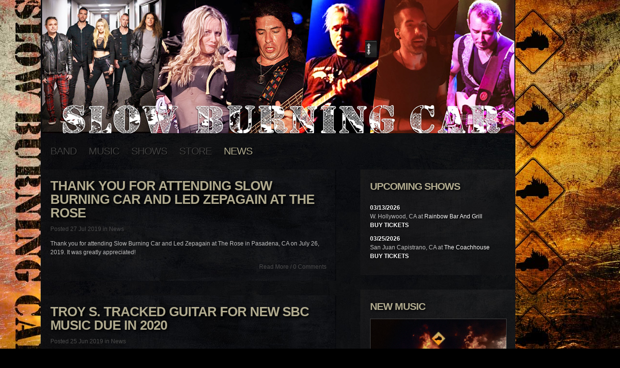

--- FILE ---
content_type: text/html; charset=UTF-8
request_url: http://www.slowburningcar.com/?page_id=31&paged=30
body_size: 6478
content:
<!DOCTYPE html PUBLIC "-//W3C//DTD XHTML 1.0 Transitional//EN" "http://www.w3.org/TR/xhtml1/DTD/xhtml1-transitional.dtd">
<html xmlns="http://www.w3.org/1999/xhtml" lang="en-US">

<head profile="http://gmpg.org/xfn/11">
<meta http-equiv="Content-Type" content="text/html; charset=UTF-8" />

<title>News &laquo;  Slow Burning Car</title>

<meta name="description" content="Slow Burning Car - " /> 

<link rel="stylesheet" href="http://slowburningcar.com/wp-content/themes/slow-burning-car/style.css" type="text/css" media="screen" />

<meta name='robots' content='max-image-preview:large' />
<link rel='dns-prefetch' href='//slowburningcar.com' />
<link rel="alternate" type="application/rss+xml" title="Slow Burning Car &raquo; News Comments Feed" href="http://www.slowburningcar.com/?feed=rss2&#038;page_id=31" />
<script type="text/javascript">
window._wpemojiSettings = {"baseUrl":"https:\/\/s.w.org\/images\/core\/emoji\/14.0.0\/72x72\/","ext":".png","svgUrl":"https:\/\/s.w.org\/images\/core\/emoji\/14.0.0\/svg\/","svgExt":".svg","source":{"concatemoji":"http:\/\/slowburningcar.com\/wp-includes\/js\/wp-emoji-release.min.js?ver=6.1.1"}};
/*! This file is auto-generated */
!function(e,a,t){var n,r,o,i=a.createElement("canvas"),p=i.getContext&&i.getContext("2d");function s(e,t){var a=String.fromCharCode,e=(p.clearRect(0,0,i.width,i.height),p.fillText(a.apply(this,e),0,0),i.toDataURL());return p.clearRect(0,0,i.width,i.height),p.fillText(a.apply(this,t),0,0),e===i.toDataURL()}function c(e){var t=a.createElement("script");t.src=e,t.defer=t.type="text/javascript",a.getElementsByTagName("head")[0].appendChild(t)}for(o=Array("flag","emoji"),t.supports={everything:!0,everythingExceptFlag:!0},r=0;r<o.length;r++)t.supports[o[r]]=function(e){if(p&&p.fillText)switch(p.textBaseline="top",p.font="600 32px Arial",e){case"flag":return s([127987,65039,8205,9895,65039],[127987,65039,8203,9895,65039])?!1:!s([55356,56826,55356,56819],[55356,56826,8203,55356,56819])&&!s([55356,57332,56128,56423,56128,56418,56128,56421,56128,56430,56128,56423,56128,56447],[55356,57332,8203,56128,56423,8203,56128,56418,8203,56128,56421,8203,56128,56430,8203,56128,56423,8203,56128,56447]);case"emoji":return!s([129777,127995,8205,129778,127999],[129777,127995,8203,129778,127999])}return!1}(o[r]),t.supports.everything=t.supports.everything&&t.supports[o[r]],"flag"!==o[r]&&(t.supports.everythingExceptFlag=t.supports.everythingExceptFlag&&t.supports[o[r]]);t.supports.everythingExceptFlag=t.supports.everythingExceptFlag&&!t.supports.flag,t.DOMReady=!1,t.readyCallback=function(){t.DOMReady=!0},t.supports.everything||(n=function(){t.readyCallback()},a.addEventListener?(a.addEventListener("DOMContentLoaded",n,!1),e.addEventListener("load",n,!1)):(e.attachEvent("onload",n),a.attachEvent("onreadystatechange",function(){"complete"===a.readyState&&t.readyCallback()})),(e=t.source||{}).concatemoji?c(e.concatemoji):e.wpemoji&&e.twemoji&&(c(e.twemoji),c(e.wpemoji)))}(window,document,window._wpemojiSettings);
</script>
<style type="text/css">
img.wp-smiley,
img.emoji {
	display: inline !important;
	border: none !important;
	box-shadow: none !important;
	height: 1em !important;
	width: 1em !important;
	margin: 0 0.07em !important;
	vertical-align: -0.1em !important;
	background: none !important;
	padding: 0 !important;
}
</style>
	<link rel='stylesheet' id='dashicons-css' href='http://slowburningcar.com/wp-includes/css/dashicons.min.css?ver=6.1.1' type='text/css' media='all' />
<link rel='stylesheet' id='thickbox-css' href='http://slowburningcar.com/wp-includes/js/thickbox/thickbox.css?ver=6.1.1' type='text/css' media='all' />
<link rel='stylesheet' id='wp-block-library-css' href='http://slowburningcar.com/wp-includes/css/dist/block-library/style.min.css?ver=6.1.1' type='text/css' media='all' />
<link rel='stylesheet' id='classic-theme-styles-css' href='http://slowburningcar.com/wp-includes/css/classic-themes.min.css?ver=1' type='text/css' media='all' />
<style id='global-styles-inline-css' type='text/css'>
body{--wp--preset--color--black: #000000;--wp--preset--color--cyan-bluish-gray: #abb8c3;--wp--preset--color--white: #ffffff;--wp--preset--color--pale-pink: #f78da7;--wp--preset--color--vivid-red: #cf2e2e;--wp--preset--color--luminous-vivid-orange: #ff6900;--wp--preset--color--luminous-vivid-amber: #fcb900;--wp--preset--color--light-green-cyan: #7bdcb5;--wp--preset--color--vivid-green-cyan: #00d084;--wp--preset--color--pale-cyan-blue: #8ed1fc;--wp--preset--color--vivid-cyan-blue: #0693e3;--wp--preset--color--vivid-purple: #9b51e0;--wp--preset--gradient--vivid-cyan-blue-to-vivid-purple: linear-gradient(135deg,rgba(6,147,227,1) 0%,rgb(155,81,224) 100%);--wp--preset--gradient--light-green-cyan-to-vivid-green-cyan: linear-gradient(135deg,rgb(122,220,180) 0%,rgb(0,208,130) 100%);--wp--preset--gradient--luminous-vivid-amber-to-luminous-vivid-orange: linear-gradient(135deg,rgba(252,185,0,1) 0%,rgba(255,105,0,1) 100%);--wp--preset--gradient--luminous-vivid-orange-to-vivid-red: linear-gradient(135deg,rgba(255,105,0,1) 0%,rgb(207,46,46) 100%);--wp--preset--gradient--very-light-gray-to-cyan-bluish-gray: linear-gradient(135deg,rgb(238,238,238) 0%,rgb(169,184,195) 100%);--wp--preset--gradient--cool-to-warm-spectrum: linear-gradient(135deg,rgb(74,234,220) 0%,rgb(151,120,209) 20%,rgb(207,42,186) 40%,rgb(238,44,130) 60%,rgb(251,105,98) 80%,rgb(254,248,76) 100%);--wp--preset--gradient--blush-light-purple: linear-gradient(135deg,rgb(255,206,236) 0%,rgb(152,150,240) 100%);--wp--preset--gradient--blush-bordeaux: linear-gradient(135deg,rgb(254,205,165) 0%,rgb(254,45,45) 50%,rgb(107,0,62) 100%);--wp--preset--gradient--luminous-dusk: linear-gradient(135deg,rgb(255,203,112) 0%,rgb(199,81,192) 50%,rgb(65,88,208) 100%);--wp--preset--gradient--pale-ocean: linear-gradient(135deg,rgb(255,245,203) 0%,rgb(182,227,212) 50%,rgb(51,167,181) 100%);--wp--preset--gradient--electric-grass: linear-gradient(135deg,rgb(202,248,128) 0%,rgb(113,206,126) 100%);--wp--preset--gradient--midnight: linear-gradient(135deg,rgb(2,3,129) 0%,rgb(40,116,252) 100%);--wp--preset--duotone--dark-grayscale: url('#wp-duotone-dark-grayscale');--wp--preset--duotone--grayscale: url('#wp-duotone-grayscale');--wp--preset--duotone--purple-yellow: url('#wp-duotone-purple-yellow');--wp--preset--duotone--blue-red: url('#wp-duotone-blue-red');--wp--preset--duotone--midnight: url('#wp-duotone-midnight');--wp--preset--duotone--magenta-yellow: url('#wp-duotone-magenta-yellow');--wp--preset--duotone--purple-green: url('#wp-duotone-purple-green');--wp--preset--duotone--blue-orange: url('#wp-duotone-blue-orange');--wp--preset--font-size--small: 13px;--wp--preset--font-size--medium: 20px;--wp--preset--font-size--large: 36px;--wp--preset--font-size--x-large: 42px;--wp--preset--spacing--20: 0.44rem;--wp--preset--spacing--30: 0.67rem;--wp--preset--spacing--40: 1rem;--wp--preset--spacing--50: 1.5rem;--wp--preset--spacing--60: 2.25rem;--wp--preset--spacing--70: 3.38rem;--wp--preset--spacing--80: 5.06rem;}:where(.is-layout-flex){gap: 0.5em;}body .is-layout-flow > .alignleft{float: left;margin-inline-start: 0;margin-inline-end: 2em;}body .is-layout-flow > .alignright{float: right;margin-inline-start: 2em;margin-inline-end: 0;}body .is-layout-flow > .aligncenter{margin-left: auto !important;margin-right: auto !important;}body .is-layout-constrained > .alignleft{float: left;margin-inline-start: 0;margin-inline-end: 2em;}body .is-layout-constrained > .alignright{float: right;margin-inline-start: 2em;margin-inline-end: 0;}body .is-layout-constrained > .aligncenter{margin-left: auto !important;margin-right: auto !important;}body .is-layout-constrained > :where(:not(.alignleft):not(.alignright):not(.alignfull)){max-width: var(--wp--style--global--content-size);margin-left: auto !important;margin-right: auto !important;}body .is-layout-constrained > .alignwide{max-width: var(--wp--style--global--wide-size);}body .is-layout-flex{display: flex;}body .is-layout-flex{flex-wrap: wrap;align-items: center;}body .is-layout-flex > *{margin: 0;}:where(.wp-block-columns.is-layout-flex){gap: 2em;}.has-black-color{color: var(--wp--preset--color--black) !important;}.has-cyan-bluish-gray-color{color: var(--wp--preset--color--cyan-bluish-gray) !important;}.has-white-color{color: var(--wp--preset--color--white) !important;}.has-pale-pink-color{color: var(--wp--preset--color--pale-pink) !important;}.has-vivid-red-color{color: var(--wp--preset--color--vivid-red) !important;}.has-luminous-vivid-orange-color{color: var(--wp--preset--color--luminous-vivid-orange) !important;}.has-luminous-vivid-amber-color{color: var(--wp--preset--color--luminous-vivid-amber) !important;}.has-light-green-cyan-color{color: var(--wp--preset--color--light-green-cyan) !important;}.has-vivid-green-cyan-color{color: var(--wp--preset--color--vivid-green-cyan) !important;}.has-pale-cyan-blue-color{color: var(--wp--preset--color--pale-cyan-blue) !important;}.has-vivid-cyan-blue-color{color: var(--wp--preset--color--vivid-cyan-blue) !important;}.has-vivid-purple-color{color: var(--wp--preset--color--vivid-purple) !important;}.has-black-background-color{background-color: var(--wp--preset--color--black) !important;}.has-cyan-bluish-gray-background-color{background-color: var(--wp--preset--color--cyan-bluish-gray) !important;}.has-white-background-color{background-color: var(--wp--preset--color--white) !important;}.has-pale-pink-background-color{background-color: var(--wp--preset--color--pale-pink) !important;}.has-vivid-red-background-color{background-color: var(--wp--preset--color--vivid-red) !important;}.has-luminous-vivid-orange-background-color{background-color: var(--wp--preset--color--luminous-vivid-orange) !important;}.has-luminous-vivid-amber-background-color{background-color: var(--wp--preset--color--luminous-vivid-amber) !important;}.has-light-green-cyan-background-color{background-color: var(--wp--preset--color--light-green-cyan) !important;}.has-vivid-green-cyan-background-color{background-color: var(--wp--preset--color--vivid-green-cyan) !important;}.has-pale-cyan-blue-background-color{background-color: var(--wp--preset--color--pale-cyan-blue) !important;}.has-vivid-cyan-blue-background-color{background-color: var(--wp--preset--color--vivid-cyan-blue) !important;}.has-vivid-purple-background-color{background-color: var(--wp--preset--color--vivid-purple) !important;}.has-black-border-color{border-color: var(--wp--preset--color--black) !important;}.has-cyan-bluish-gray-border-color{border-color: var(--wp--preset--color--cyan-bluish-gray) !important;}.has-white-border-color{border-color: var(--wp--preset--color--white) !important;}.has-pale-pink-border-color{border-color: var(--wp--preset--color--pale-pink) !important;}.has-vivid-red-border-color{border-color: var(--wp--preset--color--vivid-red) !important;}.has-luminous-vivid-orange-border-color{border-color: var(--wp--preset--color--luminous-vivid-orange) !important;}.has-luminous-vivid-amber-border-color{border-color: var(--wp--preset--color--luminous-vivid-amber) !important;}.has-light-green-cyan-border-color{border-color: var(--wp--preset--color--light-green-cyan) !important;}.has-vivid-green-cyan-border-color{border-color: var(--wp--preset--color--vivid-green-cyan) !important;}.has-pale-cyan-blue-border-color{border-color: var(--wp--preset--color--pale-cyan-blue) !important;}.has-vivid-cyan-blue-border-color{border-color: var(--wp--preset--color--vivid-cyan-blue) !important;}.has-vivid-purple-border-color{border-color: var(--wp--preset--color--vivid-purple) !important;}.has-vivid-cyan-blue-to-vivid-purple-gradient-background{background: var(--wp--preset--gradient--vivid-cyan-blue-to-vivid-purple) !important;}.has-light-green-cyan-to-vivid-green-cyan-gradient-background{background: var(--wp--preset--gradient--light-green-cyan-to-vivid-green-cyan) !important;}.has-luminous-vivid-amber-to-luminous-vivid-orange-gradient-background{background: var(--wp--preset--gradient--luminous-vivid-amber-to-luminous-vivid-orange) !important;}.has-luminous-vivid-orange-to-vivid-red-gradient-background{background: var(--wp--preset--gradient--luminous-vivid-orange-to-vivid-red) !important;}.has-very-light-gray-to-cyan-bluish-gray-gradient-background{background: var(--wp--preset--gradient--very-light-gray-to-cyan-bluish-gray) !important;}.has-cool-to-warm-spectrum-gradient-background{background: var(--wp--preset--gradient--cool-to-warm-spectrum) !important;}.has-blush-light-purple-gradient-background{background: var(--wp--preset--gradient--blush-light-purple) !important;}.has-blush-bordeaux-gradient-background{background: var(--wp--preset--gradient--blush-bordeaux) !important;}.has-luminous-dusk-gradient-background{background: var(--wp--preset--gradient--luminous-dusk) !important;}.has-pale-ocean-gradient-background{background: var(--wp--preset--gradient--pale-ocean) !important;}.has-electric-grass-gradient-background{background: var(--wp--preset--gradient--electric-grass) !important;}.has-midnight-gradient-background{background: var(--wp--preset--gradient--midnight) !important;}.has-small-font-size{font-size: var(--wp--preset--font-size--small) !important;}.has-medium-font-size{font-size: var(--wp--preset--font-size--medium) !important;}.has-large-font-size{font-size: var(--wp--preset--font-size--large) !important;}.has-x-large-font-size{font-size: var(--wp--preset--font-size--x-large) !important;}
.wp-block-navigation a:where(:not(.wp-element-button)){color: inherit;}
:where(.wp-block-columns.is-layout-flex){gap: 2em;}
.wp-block-pullquote{font-size: 1.5em;line-height: 1.6;}
</style>
<script type='text/javascript' src='http://slowburningcar.com/wp-includes/js/jquery/jquery.min.js?ver=3.6.1' id='jquery-core-js'></script>
<script type='text/javascript' src='http://slowburningcar.com/wp-includes/js/jquery/jquery-migrate.min.js?ver=3.3.2' id='jquery-migrate-js'></script>
<script type='text/javascript' src='http://slowburningcar.com/wp-content/plugins/gigpress/scripts/gigpress.js?ver=6.1.1' id='gigpress-js-js'></script>
<link rel="https://api.w.org/" href="http://www.slowburningcar.com/index.php?rest_route=/" /><link rel="alternate" type="application/json" href="http://www.slowburningcar.com/index.php?rest_route=/wp/v2/pages/31" /><link rel="EditURI" type="application/rsd+xml" title="RSD" href="https://slowburningcar.com/xmlrpc.php?rsd" />
<link rel="wlwmanifest" type="application/wlwmanifest+xml" href="http://slowburningcar.com/wp-includes/wlwmanifest.xml" />
<meta name="generator" content="WordPress 6.1.1" />
<link rel="canonical" href="http://www.slowburningcar.com/?page_id=31" />
<link rel='shortlink' href='http://www.slowburningcar.com/?p=31' />
<link rel="alternate" type="application/json+oembed" href="http://www.slowburningcar.com/index.php?rest_route=%2Foembed%2F1.0%2Fembed&#038;url=http%3A%2F%2Fwww.slowburningcar.com%2F%3Fpage_id%3D31" />
<link rel="alternate" type="text/xml+oembed" href="http://www.slowburningcar.com/index.php?rest_route=%2Foembed%2F1.0%2Fembed&#038;url=http%3A%2F%2Fwww.slowburningcar.com%2F%3Fpage_id%3D31&#038;format=xml" />
<link href="http://www.slowburningcar.com/?feed=gigpress" rel="alternate" type="application/rss+xml" title="Upcoming shows" />
		<style type="text/css" id="wp-custom-css">
			.ai-wrap .ai-track-no-thumb {display:none!important;}		</style>
		

<link rel="stylesheet" href="http://slowburningcar.com/wp-content/themes/slow-burning-car/css/prettyPhoto.css" type="text/css" media="screen" />
<!--[if IE 7]><link rel="stylesheet" href="http://slowburningcar.com/wp-content/themes/slow-burning-car/css/style-ie7.css" type="text/css" media="screen" /><![endif]-->
<!--[if lt IE 7]><link rel="stylesheet" href="http://slowburningcar.com/wp-content/themes/slow-burning-car/css/style-ie6.css" type="text/css" media="screen" /><![endif]-->
<link rel="pingback" href="http://slowburningcar.com/xmlrpc.php" />

<script type="text/javascript" src="http://slowburningcar.com/wp-content/themes/slow-burning-car/js/jquery.prettyPhoto.js"></script>
<script type="text/javascript" src="http://slowburningcar.com/wp-content/themes/dilapidated/js/animatedcollapse.js"></script>
<script type="text/javascript" src="http://slowburningcar.com/wp-content/themes/slow-burning-car/js/custom.js"></script>
<script type='text/javascript'>

jQuery(document).ready(function(){
	jQuery(".shirt").hover(function() {
		jQuery(this).attr("src","/wp-content/uploads/2010/09/Merchandise-tshirt-back1.jpg");
			}, function() {
		jQuery(this).attr("src","/wp-content/uploads/2010/09/Merchandise-tshirt-front1.jpg");
	});
});
</script>

</head>
<body class="news">



<div id="page-wrap">

	<!--Begin Header-->
	<div id="header">
		
		<!--Begin Logo-->
					<div id="logo">
				<a href="http://www.slowburningcar.com"><img src="http://slowburningcar.com/wp-content/themes/slow-burning-car/images/logo.png" alt="Slow Burning Car" /></a>
			</div>
				<!--End Logo-->
	
		<!--Begin Social Icons-->
		<div id="communication">
																											
		</div>
		<!--End Social Icons-->
		
		<!--Begin Navigation-->
		<div id="nav">	
			<ul id="menu-main-menu" class=""><li id="menu-item-27" class="menu-item menu-item-type-post_type menu-item-object-page menu-item-home menu-item-27"><a href="http://www.slowburningcar.com/?page_id=9">Band</a></li>
<li id="menu-item-26" class="menu-item menu-item-type-post_type menu-item-object-page menu-item-has-children menu-item-26"><a href="http://www.slowburningcar.com/?page_id=12">Music</a>
<ul class="sub-menu">
	<li id="menu-item-1208" class="menu-item menu-item-type-post_type menu-item-object-page menu-item-1208"><a href="http://www.slowburningcar.com/?page_id=1180">Album: Assumption</a></li>
	<li id="menu-item-332" class="menu-item menu-item-type-post_type menu-item-object-page menu-item-332"><a href="http://www.slowburningcar.com/?page_id=128">Album: Vol. 2 – The Scattering</a></li>
	<li id="menu-item-331" class="menu-item menu-item-type-post_type menu-item-object-page menu-item-331"><a href="http://www.slowburningcar.com/?page_id=126">Album: Blowback</a></li>
	<li id="menu-item-1459" class="menu-item menu-item-type-post_type menu-item-object-page menu-item-1459"><a href="http://www.slowburningcar.com/?page_id=1424">Album: Defection</a></li>
	<li id="menu-item-2185" class="menu-item menu-item-type-post_type menu-item-object-page menu-item-2185"><a href="http://www.slowburningcar.com/?page_id=2154">Album: Projection</a></li>
	<li id="menu-item-2565" class="menu-item menu-item-type-post_type menu-item-object-page menu-item-2565"><a href="http://www.slowburningcar.com/?page_id=2557">Album: Vicarious Disclosures</a></li>
</ul>
</li>
<li id="menu-item-42" class="menu-item menu-item-type-post_type menu-item-object-page menu-item-42"><a href="http://www.slowburningcar.com/?page_id=17">Shows</a></li>
<li id="menu-item-25" class="menu-item menu-item-type-post_type menu-item-object-page menu-item-25"><a href="http://www.slowburningcar.com/?page_id=15">Store</a></li>
<li id="menu-item-38" class="menu-item menu-item-type-post_type menu-item-object-page current-menu-item page_item page-item-31 current_page_item menu-item-38"><a href="http://www.slowburningcar.com/?page_id=31" aria-current="page">News</a></li>
</ul>		</div>
		
					<div id="collapsible-link">
				<ul>
						<li class="slide-button">
							<a href="http://www.slowburningcar.com?expanddiv=slide-box"></a>						</li>
				</ul>	
			</div>
								
		<!--End Navigation-->
		
	</div>
	<!--End Header-->
	
	<!--Begin Slider-->
		<!--End Slider-->

	<div class="clear"></div>
	
	<div id="overall-container">
	
		<div id="main-content">

	<div class="post">
	
		<h2><a href="http://www.slowburningcar.com/?p=1850">Thank you for attending Slow Burning Car and Led Zepagain at The Rose</a></h2>
		
		<div class="meta">
			Posted 27 Jul 2019 in <a href="http://www.slowburningcar.com/?cat=1" rel="category">News</a> 		</div>
		
		<div class="clear"></div>
		
			
			
			<div class="post-excerpt">
		
									<p>Thank you for attending Slow Burning Car and Led Zepagain at The Rose in Pasadena, CA on July 26, 2019. It was greatly appreciated!</p>
				
			</div><!--End post excerpt-->
		
		<div class="meta right">
			<a href="http://www.slowburningcar.com/?p=1850" rel="bookmark" title="Thank you for attending Slow Burning Car and Led Zepagain at The Rose">Read More</a> / <a href="http://www.slowburningcar.com/?p=1850#respond" class="comments-link" >0 Comments</a>		</div>
	
	</div><!--End post-->
	

	<div class="post">
	
		<h2><a href="http://www.slowburningcar.com/?p=1839">Troy S. tracked guitar for new SBC music due in 2020</a></h2>
		
		<div class="meta">
			Posted 25 Jun 2019 in <a href="http://www.slowburningcar.com/?cat=1" rel="category">News</a> 		</div>
		
		<div class="clear"></div>
		
			
			
			<div class="post-excerpt">
		
									<p>Troy Spiropoulos tracked rhythm guitars for new SBC music due out in 2020 at Total Access Studios in Redondo Beach, CA, 6-25-19</p>
				
			</div><!--End post excerpt-->
		
		<div class="meta right">
			<a href="http://www.slowburningcar.com/?p=1839" rel="bookmark" title="Troy S. tracked guitar for new SBC music due in 2020">Read More</a> / <a href="http://www.slowburningcar.com/?p=1839#respond" class="comments-link" >0 Comments</a>		</div>
	
	</div><!--End post-->
	

	<div class="post">
	
		<h2><a href="http://www.slowburningcar.com/?p=1835">Troy Spiropoulos tracked bass for upcoming SBC music</a></h2>
		
		<div class="meta">
			Posted 19 Jun 2019 in <a href="http://www.slowburningcar.com/?cat=1" rel="category">News</a> 		</div>
		
		<div class="clear"></div>
		
			
			
			<div class="post-excerpt">
		
									<p>Troy Spiropoulos tracked bass on three tracks for the upcoming SBC album due out in 2020 at Total Access Studios in Redondo Beach, CA on June 19th, 2019.</p>
				
			</div><!--End post excerpt-->
		
		<div class="meta right">
			<a href="http://www.slowburningcar.com/?p=1835" rel="bookmark" title="Troy Spiropoulos tracked bass for upcoming SBC music">Read More</a> / <a href="http://www.slowburningcar.com/?p=1835#respond" class="comments-link" >0 Comments</a>		</div>
	
	</div><!--End post-->
	

	<div class="post">
	
		<h2><a href="http://www.slowburningcar.com/?p=1829">Thanks to all who attended SBC at The Rose 6-7-19</a></h2>
		
		<div class="meta">
			Posted 08 Jun 2019 in <a href="http://www.slowburningcar.com/?cat=1" rel="category">News</a>, <a href="http://www.slowburningcar.com/?cat=4" rel="category">Shows</a> 		</div>
		
		<div class="clear"></div>
		
			
			
			<div class="post-excerpt">
		
									<p>Thanks to all who attended SBC at The Rose in Pasadena, CA on 6-7-19. It was greatly appreciated!</p>
				
			</div><!--End post excerpt-->
		
		<div class="meta right">
			<a href="http://www.slowburningcar.com/?p=1829" rel="bookmark" title="Thanks to all who attended SBC at The Rose 6-7-19">Read More</a> / <a href="http://www.slowburningcar.com/?p=1829#respond" class="comments-link" >0 Comments</a>		</div>
	
	</div><!--End post-->
	

	<div class="post">
	
		<h2><a href="http://www.slowburningcar.com/?p=1823">SBC&#8217;s Adam Idell tracked drums for the upcoming album due in 2020</a></h2>
		
		<div class="meta">
			Posted 18 May 2019 in <a href="http://www.slowburningcar.com/?cat=1" rel="category">News</a> 		</div>
		
		<div class="clear"></div>
		
			
			
			<div class="post-excerpt">
		
									<p>SBC&#8217;s Adam Idell tracked drums for three of the upcoming songs which will be on the album due out in 2020 tentatively entitled &#8220;Projection&#8221;</p>
				
			</div><!--End post excerpt-->
		
		<div class="meta right">
			<a href="http://www.slowburningcar.com/?p=1823" rel="bookmark" title="SBC&#8217;s Adam Idell tracked drums for the upcoming album due in 2020">Read More</a> / <a href="http://www.slowburningcar.com/?p=1823#respond" class="comments-link" >0 Comments</a>		</div>
	
	</div><!--End post-->
	
		
	<div class="wp-pagenavi">
<span class="pages">Page 30 of 81</span><a href="http://www.slowburningcar.com/?page_id=31" class="first" title="&laquo; First">&laquo; First</a><span class="extend">...</span><a href="http://www.slowburningcar.com/?page_id=31&#038;paged=10" class="page" title="10">10</a><a href="http://www.slowburningcar.com/?page_id=31&#038;paged=20" class="page" title="20">20</a><a href="http://www.slowburningcar.com/?page_id=31&#038;paged=29" >&laquo;</a><a href="http://www.slowburningcar.com/?page_id=31&#038;paged=28" class="page" title="28">28</a><a href="http://www.slowburningcar.com/?page_id=31&#038;paged=29" class="page" title="29">29</a><span class="current">30</span><a href="http://www.slowburningcar.com/?page_id=31&#038;paged=31" class="page" title="31">31</a><a href="http://www.slowburningcar.com/?page_id=31&#038;paged=32" class="page" title="32">32</a><a href="http://www.slowburningcar.com/?page_id=31&#038;paged=31" >&raquo;</a><a href="http://www.slowburningcar.com/?page_id=31&#038;paged=40" class="page" title="40">40</a><a href="http://www.slowburningcar.com/?page_id=31&#038;paged=50" class="page" title="50">50</a><a href="http://www.slowburningcar.com/?page_id=31&#038;paged=60" class="page" title="60">60</a><span class="extend">...</span><a href="http://www.slowburningcar.com/?page_id=31&#038;paged=81" class="last" title="Last &raquo;">Last &raquo;</a></div>
	


	</div><!--End main-content-->

	<div id="sidebar">
		

	<div id="gigpress-3" class="widget"><h3>Upcoming shows</h3>
<ul class="gigpress-listing">

<li class="active">
	<span class="gigpress-sidebar-date">
		<a href="http://www.slowburningcar.com/?p=2942">03/13/2026</a>			</span>
	<span>
			<span class="gigpress-sidebar-city">W. Hollywood, CA</span>
	</span> 
	<span class="gigpress-sidebar-prep">at</span> 
	<span class="gigpress-sidebar-venue"><a href="http://www.rainbowbarandgrill.com" target="_blank">Rainbow Bar And Grill</a></span> 
			<span class="gigpress-sidebar-status"><a href="http://www.rainbowbarandgrill.com" target="_blank" class="gigpress-tickets-link">Buy Tickets</a></span>
	</li>

<li class="gigpress-alt active">
	<span class="gigpress-sidebar-date">
		<a href="http://www.slowburningcar.com/?p=2944">03/25/2026</a>			</span>
	<span>
			<span class="gigpress-sidebar-city">San Juan Capistrano, CA</span>
	</span> 
	<span class="gigpress-sidebar-prep">at</span> 
	<span class="gigpress-sidebar-venue"><a href="http://www.thecoachhouse.com" target="_blank">The Coachhouse</a></span> 
			<span class="gigpress-sidebar-status"><a href="http://www.thecoachhouse.com" target="_blank" class="gigpress-tickets-link">Buy Tickets</a></span>
	</li>
</ul>


	<!-- Generated by GigPress 2.3.26 -->
	</div><div id="custom_html-2" class="widget_text widget"><h3>NEW MUSIC</h3><div class="textwidget custom-html-widget"><a href="https://www.slowburningcar.com/?page_id=2557"><img src="https://slowburningcar.com/wp-content/uploads/2023/04/Vicarious-Disclosures.jpg"></a><br>
Vicarious Disclosures</div></div>	

	

	</div>

</div><!--End overall-container-->

<div class="clear"></div>

<div id="footer">

	
	
	
	<div class="clear"></div>

	<div class="copyright"><a href='/'>Slow Burning Car</a>. Copyright &copy; 2026. All Rights Reserved. <br />Website Chopped Up and Stir Fried by <a href="http://2chopstixandabulldog.com/" target="_blank">2 Chopstix and a Bulldog</a>.</div>
	
</div>

</div><!--End page-wrap-->

<link rel='stylesheet' id='gigpress-css-css' href='http://slowburningcar.com/wp-content/plugins/gigpress/css/gigpress.css?ver=6.1.1' type='text/css' media='all' />
<link rel='stylesheet' id='gigpress-css-custom-css' href='http://slowburningcar.com/wp-content/themes/slow-burning-car/gigpress.css?ver=6.1.1' type='text/css' media='all' />
<script type='text/javascript' src='http://slowburningcar.com/wp-includes/js/jquery/ui/core.min.js?ver=1.13.2' id='jquery-ui-core-js'></script>
<script type='text/javascript' src='http://slowburningcar.com/wp-includes/js/jquery/ui/mouse.min.js?ver=1.13.2' id='jquery-ui-mouse-js'></script>
<script type='text/javascript' src='http://slowburningcar.com/wp-includes/js/jquery/ui/sortable.min.js?ver=1.13.2' id='jquery-ui-sortable-js'></script>
<script type='text/javascript' id='thickbox-js-extra'>
/* <![CDATA[ */
var thickboxL10n = {"next":"Next >","prev":"< Prev","image":"Image","of":"of","close":"Close","noiframes":"This feature requires inline frames. You have iframes disabled or your browser does not support them.","loadingAnimation":"http:\/\/slowburningcar.com\/wp-includes\/js\/thickbox\/loadingAnimation.gif"};
/* ]]> */
</script>
<script type='text/javascript' src='http://slowburningcar.com/wp-includes/js/thickbox/thickbox.js?ver=3.1-20121105' id='thickbox-js'></script>


</body>
<script>'undefined'=== typeof _trfq || (window._trfq = []);'undefined'=== typeof _trfd && (window._trfd=[]),_trfd.push({'tccl.baseHost':'secureserver.net'},{'ap':'cpsh-oh'},{'server':'p3plzcpnl464867'},{'dcenter':'p3'},{'cp_id':'7729869'},{'cp_cache':''},{'cp_cl':'8'}) // Monitoring performance to make your website faster. If you want to opt-out, please contact web hosting support.</script><script src='https://img1.wsimg.com/traffic-assets/js/tccl.min.js'></script></html>

--- FILE ---
content_type: text/css
request_url: http://slowburningcar.com/wp-content/themes/slow-burning-car/style.css
body_size: 1467
content:
/*
Theme Name: 	Slow Burning Car
Version: 		1.0
Description: 	Custom Theme for Slow Burning Car. Designed by <a href="http://www.kgdynamicgroup.com">KG Dynamic Group</a>.
Author: 		KG Dynamic Group
Author URI: 	http://www.kgdynamicgroup.com
Template:       dilapidated
*/

@import url("../dilapidated/style.css");

/*************************** General Styling ***************************/


body {
	background: #000000 url('images/bg-slowburningcar.jpg') no-repeat fixed left top;
	color: #C0C0C0;
}

a {
color: #fff; /* #d1d1d1;*/
text-decoration: none;
}

a:hover, h1, h1 a, h2, h2 a, #collapsible-link li a:hover, #nav .current_page_item a, #nav .current-cat a, #nav .current-menu-item a, #nav .current_page_ancestor a, #nav .current-cat-ancestor a, #nav .current-menu-ancestor a {
	color: #b1ab8f;
}

/* Custom */
body.band table, body.band td, body.band th {
	border: none;
	padding: 0;
}

td {
	vertical-align: top;
}

hr {
	clear: both;
}

.post-reviews h3 {
text-transform: none;
font-size: 12pt;
}

/*************************** Content Areas ***************************/

/* Page Wrap */
#page-wrap {
	margin-left: 84px;
}

/* Overall Container */

/* Main Content Column */

/* Sidebar */

/*************************** Header ***************************/

#header {
float: left;
position: relative;
width: 980px;
height: 330px; /* 190px */
background: url('images/header-sbc.jpg') no-repeat center top;
z-index: 500;
}

body.band #header {
	background-image: url('images/header-band.jpg');
}

body.music #header {
	background-image: url('images/header-music.jpg');
}

body.shows #header {
	background-image: url('images/header-shows.jpg');
}

body.store #header {
	background-image: url('images/header-store.jpg');
}

/* Logo */
#logo {
	display: none;
	top: 220px;
	left: 15px;
	width: 680px;
	height: 100px;
}

/* Communication */
#communication {
	top: 285px;
	right: 5px;
	width: 245px;
}

/*************************** Navigation ***************************/

/* Navigation Container */
#nav {
	top: 300px;
	left: 20px;
}

#nav ul li a {
	color: #414141;
}

#nav ul li a:hover {
	color: #c0c0c0;
}

/* Drop Down Menus */
#nav ul li ul a{
	color: #636363;
}

/* Navigation Links */

/*************************** Slider ***************************/

/* Slider Container */

/* Next & Prev Links */

/* Collapsible Box */

/* Shoutbox Plugin */

/*************************** Page/Post Styling ***************************/

/* Posts */
.post {
	width: 570px;
	padding-left: 20px;
}

.post-reviews h3 {
}

body.shows .post h3 {
	display: block;
	float: left;
	margin-top: 30px;
}

/* Two Columns */
.music-col-left {
	margin: 0 70px 30px 60px;
	text-align: center;
	float: left;
	width: 188px;
	height: 200px;
}

.music-col-right {
	text-align: center;
	float: left;
	width: 188px;
	height: 200px;
}

/* Post Details */

/*************************** Widgets ***************************/

/* General Widgets */
#sidebar h3 {
	color: #B1AB8F;
	font-size: 16pt;
}

.widget {
	padding: 20px;
	width: 280px;
}

/* Search Widget */

/* Recent Comments */

/*************************** Comments Page ***************************/

/* User Comments */

/* Comment Form */

/* Comment Subscription */

/*************************** Footer ***************************/

/* Footer */

/* Footer Widgets */

/*************************** Captions & Alignments ***************************/

/*************************** Page Navigation ***************************/

/*************************** Contact Page ***************************/

/*************************** MISC ***************************/
.alignleft {
	border: none;
}

.album-art {
	float: left;
	text-align: left;
	margin: 0;
}

.album-info {
	float: left;
	margin-top: 10px;
	margin-right: 20px;
}

.album-info ol li {
	margin-left: -10px;
	margin-right: 20px;
}

.album-info ul ul {
	list-style-type: none;
}

.album-info ul ul li {
	margin-left: -15px;
}

.album-review {
	float: left;
	margin-top: 10px;
}

.album-vid {
	float: left;
	margin-top: 20px;
	width: 100%;
}

.album-vid p {
	margin-bottom: 20px;
}

/*********************** PayPal Form *********************/
.product-form {
	width: 220px;
	text-align: center;
	float: left;
	padding-bottom: 30px;
}

.product-form input {
	background: none;
	border: none !important;
}

.product-form table {
	padding: 0 0 5px;
	margin: 0 auto;
	width: 168px;
}

.product-form td {
	padding: 0;
	vertical-align: middle;
}

.product-form br {
	display: none;
}

.product-form p {
	margin: 2px 0;
}

--- FILE ---
content_type: text/css
request_url: http://slowburningcar.com/wp-content/themes/dilapidated/style.css
body_size: 3982
content:
/*
Theme Name: Dilapidated
Version: 2.1
Description: Designed by <a href="http://www.ghostpool.com">GhostPool Designs</a>.
Author: GhostPool Designs
Author URI: http://www.ghostpool.com
*/

* {
outline: none;
}
html {
margin:0;
padding:0;
}
body {
margin: 0;
font-family: Arial;
font-size: 9pt;
font-weight: normal;
color: #808080;
text-align: center;
line-height: 18px;
}
a {
color: #d1d1d1;
text-decoration: none;
}
a:hover {
text-decoration: none;
}


/*************************** General Styling ***************************/

h1, h1 a, h2, h2 a {
text-transform: uppercase;
font-family: "Arial Bold", Arial;
letter-spacing: -1px;
line-height: 28px;
text-shadow: #000000 0.1em 0.1em 0.2em;
margin: 0 0 10px 0;
}
h1 {
font-size: 25pt;
}
h2 {
font-size: 20pt;
}
h1 a:hover, h2 a:hover {
color: #808080;
}
h3 {
text-transform: uppercase;
font-size: 18pt;
color: #808080;
font-family: "Arial Bold", Arial;
letter-spacing: -1px;
margin: 0 0 10px 0;
line-height: 30px;
text-shadow: #000000 0.1em 0.1em 0.2em;
}
h4, h5, h6 {
text-transform: uppercase;
font-size: 12pt;
color: #808080;
font-family: "Arial Bold", Arial;
letter-spacing: -1px;
margin: 0 0 10px 0;
text-shadow: #000000 0.1em 0.1em 0.2em;
}
h5 {
font-size: 10pt;
}
h6 {
font-size: 9pt;
}
ul {
margin: 2px 2px 0 15px;
padding: 0;
list-style: square;
}
li {
padding: 0 0 2px 0;
}
form {
margin: 0; padding: 0;
}
input, textarea, select {
background: #000000;
-moz-border-radius: 5px;
-khtml-border-radius: 5px;
-webkit-border-radius: 5px;
border-radius: 5px;
font-family: Arial;
color: #808080; 
font-size: 9pt;
border: 1px solid #202020;
padding: 5px;
}
input:focus, textarea:focus {
border: 1px solid #404040;
}
input[type="submit"]:hover, input[type="reset"]:hover {
border: 1px solid #404040;
}
blockquote {
font-style: italic;
margin: 0 0 0 15px;
padding: 0 0 0 5px;
border-left: 4px solid #404040;
}
hr {
margin: 20px 0;
padding: 0;
background-color: #202020;
color: #202020;
width: 100%;
border: 0;
}
table {
padding-bottom: 20px;
}
th {
padding: 10px 20px;
text-transform: uppercase;
font-weight: bold;
background: #202020;
font-size: 12px;
}
td {
border-top: 1px solid #202020;
padding: 10px 20px;
}
fieldset {
border: 1px solid #202020;
padding: 10px;
-moz-border-radius: 5px;
-khtml-border-radius: 5px;
-webkit-border-radius: 5px;
border-radius: 5px;
}
legend {
text-transform: uppercase;
font-weight: bold;
}

/*************************** Content Areas ***************************/

/* Page Wrap */
#page-wrap {
background: #111111 url('images/page-bg.jpg') repeat-y top center;
width: 980px;
margin: 0 auto;
text-align: left;
overflow: hidden;
}

/* Overall Container */
#overall-container {
float: left;
width: 980px;
position: relative;
padding: 20px 0 20px 0;
}

/* Main Content Column */
#main-content {
float: left;
position: relative;
width: 610px;
overflow: hidden;
}

/* Sidebar */
#sidebar {
float: right; 
position: relative;
width: 320px;
}

/*************************** Header ***************************/

#header {
float: left;
position: relative;
width: 980px;
height: 190px;
background: url('images/header.jpg');
z-index: 500;
}

/* Logo */
#logo {
float: left;
position: relative;
top: 50px;
left: 40px;
width: 680px;
height: 100px;
}
#logo img {
border: 0;
}
#text-logo {
float: left;
position: relative;
top: 50px;
left: 40px;
width: 680px;
height: 100px;
line-height: 60pt;
text-transform: uppercase;
font-family: "Arial Bold", Arial;
letter-spacing: -4px;
text-shadow: #000000 0.1em 0.1em 0.2em;
font-size: 60pt;
}
#text-logo a, #text-logo a:hover {
color: #808080;
}

/* Communication */
#communication {
position: relative;
top: 60px;
right: 55px;
float: right;
width: 190px;
height: 66px;
}
#communication img {
border: 0;
margin: 5px;
filter:progid:DXImageTransform.Microsoft.alpha(opacity=100);
-moz-opacity: 1;
-khtml-opacity: 1;
opacity: 1;
}
#communication img:hover {
filter:progid:DXImageTransform.Microsoft.alpha(opacity=70);
-moz-opacity: 0.7;
-khtml-opacity: 0.7;
opacity: 0.7;
}

/*************************** Navigation ***************************/

/* Navigation Container */
#nav {
position: relative;
top: 69px;
left: 40px;
float: left;
width: 720px;
}
#nav, #nav ul {
margin:0;
padding:0;
list-style-type:none;
list-style-position:outside;
position:relative;
line-height: 18pt;
}
#nav ul li {
float:left;
position:relative;
margin-right: 25px;
}
#nav ul li a {
color: #808080;
letter-spacing: -1px;
font-size: 16pt;
font-weight: normal;
font-family: "Arial Black", "Arial Bold", Arial;
text-transform: uppercase;
text-shadow: #000000 1px 1px 1px;
}
#nav ul li a:hover {
color: #c0c0c0;
}

/* Drop Down Menus */
#nav ul ul {
position: absolute;
display: none;
width: 14em;
top: 2.5em;
left: 0em;
padding: 5px 0;
background: url(images/nav-bg.jpg) repeat-y;
}
#nav ul li ul li {
background-image: none;
}
#nav ul li ul a{
font-family: "Arial Bold", Arial;
width: 12em;
display: block;
height: auto;
float: left;
line-height: 1em;
padding: 5px 20px;
font-size: 10pt;
}
#nav ul ul ul{
top:auto;
}	
#nav ul li ul ul {
z-index: 1;
left:14em;
margin: 0;
}
#nav ul li:hover ul ul, #nav ul li:hover ul ul ul, #nav ul li:hover ul ul ul ul{
display:none;
}
#nav ul li:hover ul, #nav ul li li:hover ul, #nav ul li li li:hover ul, #nav ul li li li li:hover ul{
display:block;
}

/* Navigation Links */
#nav ul .current_page_item a:hover,
#nav ul .current-cat a:hover,
#nav ul .current-menu-item a:hover {
color: #c0c0c0;
text-decoration: none;
}
#nav ul .current_page_item .page_item a,
#nav ul .current-cat .cat-item a,
#nav ul .current-menu-item .menu-item a,
#nav .current_page_ancestor .page_item a,
#nav .current-cat-ancestor .cat-item a,
#nav .current-menu-ancestor .menu-item a {
color: #808080;
}
#nav ul .current_page_item .page_item a:hover,
#nav ul .current-cat .cat-item a:hover,
#nav ul .current-menu-item .menu-item a:hover,
#nav .current_page_ancestor .page_item a:hover,
#nav .current-cat-ancestor .cat-item a:hover,
#nav .current-menu-ancestor .menu-item a:hover {
color: #c0c0c0;
}

/*************************** Slider ***************************/

/* Slider Container */
#slider-container-outer {
overflow: hidden;
float: left;
position: relative;
width: 980px;
height: 356px;
background: url('images/slider.jpg') no-repeat;
}
#slider-container-inner {
overflow: hidden;
float: left;
position: relative;
width: 980px;
height: 336px;
}

/* Slider */
#slider {
float: left;
position: relative;
overflow: hidden;
width: 900px;
height: 262px;
top: 50px;
left: 40px;
}
#slider .contentdiv {
width: 100%;
height: 100%;
display: none;
}
.slider-image {
position: relative;
float: left;
width: 462px;
height: 262px;
overflow: hidden;
margin: 0 20px 0 0;
}
.slider-image img {
width: 462px;
border: 0px;
}
.overlay {
background: url(images/overlay.png) no-repeat;
position: absolute;
width: 464px;
height: 262px;
z-index: 100;
top: 0px;
left: 0px;
}
.overlay a {
display: block;
width: 464px;
height: 262px;
}
.slider-excerpt {
position: relative;
}
.slider-excerpt h1 {
font-size: 25pt;
margin: 0 0 10px 0;
}

/* Next & Prev Links */
#paginate-slider {
float: right;
z-index: 200;
position: relative;
top: 282px;
right: 40px;
}
#next, #prev {
letter-spacing: -1px;
display: block;
float: left;
font-size: 14pt;
font-weight: normal;
font-family: "Arial Black", "Arial Bold", Arial;
text-transform: uppercase;
cursor: pointer;
border: 1px solid #202020;
padding: 5px 10px 8px 10px;
background: #111111;
}

/* Collapsible Box */
#collapsible-link {
float: right;
position: relative;
top: 69px;
right: 40px;
text-align: right;
width: 200px;
}
#collapsible-link ul {
list-style: none;
margin: 0;
padding: 0;
line-height: 18pt;
}
#collapsible-link .slide-button {
position: relative;
top: -15px;
right: 0px;
float: right;
background: url(images/up-down.gif) no-repeat right top;
width: auto;
height: 21px;
padding: 15px 25px 0 0;
margin: 0;
}
#collapsible-link .slide-button a {
letter-spacing: -1px;
font-size: 16pt;
font-weight: normal;
font-family: "Arial Black", "Arial Bold", Arial;
color: #d1d1d1;
text-transform: uppercase;
text-shadow: #000000 0.1em 0.1em 0.2em;
}
#slide-box {
display: none;
width: 910px;
position: relative;
top: 40px;
left: 35px;
overflow: hidden;
}

/* Shoutbox Plugin */
#shoutbox h3 {
display: none;
}
#sb_messages {
height: 150px;
background: transparent;
padding: 0;
margin: 0 0 5px 0;
}
#input_area {
float: left;
width: 100%;
}
#input_area tr {
float: left;
}
#input_area tr, #input_area td {
border: 0 none;
padding: 0 5px 0 0;
margin: 0;
}
#input_area .info {
float: left;
padding: 6px 10px 0 0;
}
.sb_input {
float: left;
width: 200px;
}
#sb_name {
width: 100px;
}
#sb_website {
width: 125px;
}
#sb_message {
width: 320px;
}
#sb_addmessage {
float: left;
width: 50px;
margin: 2px 0;
cursor: pointer;
}
#sb_showsmiles {
display: none;
}

/*************************** Page/Post Styling ***************************/

/* Posts */
.post {
float: left;
width: 550px;
padding: 20px 20px 20px 40px;
background: url(images/post-bg.jpg) repeat-y;
margin: 0 0 30px 0;
}
.post h2 {
margin: 0 0 10px 0;
}
.post-excerpt {
margin: 0 0 10px 0;
}
.post .image-preview {
float: left;
width: 115px;
/* height: 115px; */
overflow: hidden;
border: 4px solid #000000;
margin: 10px 10px 0 0;
}
.post .image-preview img {
width: 115px;
border: 0px;
}
.post .meta {
color: #4c4c4c;
}
.meta a {
color: #4c4c4c;
}
.meta a:hover {
color: #d1d1d1;
text-decoration: none;
}
.post-extended {
float: left;
background: url(images/post-bg-extended.jpg) repeat-y;
width: 900px;
padding: 20px 40px;
}

/* Two Columns */
.col-left {
float: left;
width: 440px;
padding: 0 10px 0 0;
}
.col-right {
float: right;
width: 440px;
padding: 0 0 0 10px;
}

/* Post Details */
#details {
float: left;
padding: 30px 0 0 0;
width: 100%;
}
#details .avatar {
float: left;
margin-right: 10px;
width: auto;
}
#details .info {
float: left;
width: 350px;
}
#social-links {
float: right;
width: 100px;
text-align: right;
}
#social-links img {
border: 0px;
filter:progid:DXImageTransform.Microsoft.alpha(opacity=70);
-moz-opacity: 0.7;
-khtml-opacity: 0.7;
opacity: 0.7;
}
#social-links img:hover {
filter:progid:DXImageTransform.Microsoft.alpha(opacity=100);
-moz-opacity: 1;
-khtml-opacity: 1;
opacity: 1;
}

/* Lightbox */
.pp_pic_holder {
border: 1px solid #202020 !important;
}

/*************************** Widgets ***************************/

/* General Widgets */
.widget {
position: relative;
float: left;
padding: 20px 40px 20px 20px;
width: 260px;
background: url(images/widget-bg.jpg) repeat-y;
margin: 0 0 30px 0;
overflow: hidden;
}
.widget ul {
list-style: none;
margin: 0;
padding: 10px 0 0 0;
}
.widget li {
margin: 0;
padding: 0 0 10px 0;
}
.widget li a {
text-shadow: #000000 0.1em 0.1em 0.2em;
}
.widget img {
border: 1px solid #404040;
max-width:280px!important;
}
.widget img:hover {
border: 1px solid #808080;
}


/* Search Widget */
#searchbar {
float: left;
width : 160px;
height: 17px;
margin: 0;
font-size: 11pt;
}
#searchsubmit {
margin: -5px 0 0 0;
float: left;
background: transparent;
border: 0px;
width: auto;
}

/* Recent Comments */
#recent-comments .avatar {
float: left;
border: 0 none;
width: auto;
margin-right: 6px;
padding-top: 3px;
}
#recent-comments li {
margin: 0;
padding: 0 0 15px 0;
}

/*************************** Comments Page ***************************/

/* User Comments */
.comments {
float: left;
position: relative;
width: 550px;
padding: 20px 20px 20px 40px;
}
#commentlist {
list-style: none;
margin: 0;
padding: 0;
}
#commentlist li ul {
list-style-type: none;
}
.comment-body {
float: left;
width: 557px;
padding: 15px 0 5px 0;
border-bottom: 1px solid #202020;
}
.depth-2 .comment-body {
margin-left: 5px;
width: 537px;
}
.depth-3 .comment-body {
margin-left: 10px;
width: 517px;
}
.depth-4 .comment-body {
margin-left: 15px;
width: 497px !important;
}
.depth-5 .comment-body {
margin-left: 20px;
width: 477px !important;
}
.comment-body .avatar {
float: left;
margin: 0 10px 0 0 ;
width: 45px;
height: 45px;
}
.comment-meta {
float: left;
padding: 3px 0 0 0;
width: auto;
}
.comment-meta a {
color: #404040;
}
.comment-meta a:hover {
color: #808080;
}
.comment-text {
overflow: hidden;
}
.moderation {
color: #cc0000; font-weight: bold;
}
.author, .author a {
color: #c0c0c0;
}

/* Comment Form */
#commentform textarea {
width: 550px;
max-width: 550px;
}
#commentform #submit {
float: right;
background: transparent url('images/submit.gif') no-repeat;
width: 76px;
height: 28px;
border : 0px;
cursor: pointer;
}

/* Comment Subscription */
.subscribe-to-comments {
margin: 0;
padding: 0;
}
#solo-subscribe-email {
border: 1px solid #000000;
background: #202020;
color: #808080; 
padding: 5px;
width: 150px;
font-family: Arial;
font-size: 9pt;
height: auto;
}
.solo-subscribe-to-comments input {
width: auto;
}
.solo-subscribe-errors {
margin: 10px 0 10px 0px;
background: #111111;
border: 1px solid #a80000;
padding: 5px;
width: 300px;
}
#single fieldset {
margin: 10px 0 10px 0;
border: 1px solid #000000;
background: #202020;
}
#single legend {
margin: 0;
font-size: 13pt;
font-weight: bold;
}
#single .updated {
text-align: center;
background: #111111;
border: 1px solid #202020;
-moz-border-radius: 5px;
-khtml-border-radius: 5px;
-webkit-border-radius: 5px;
border-radius: 5px;
margin: 10px 0 10px 0;
}
#single input {
width: auto;
height: auto;
}

/*************************** Footer ***************************/

/* Footer */
#footer {
padding: 25px 40px;
margin: 20px 0 0 0;
width: 900px;
text-align: center;
background: url('images/footer.jpg') repeat-y;
font-weight: bold;
text-transform: uppercase;
}

/* Footer Widgets */
#footer .footer-widget {
text-align: left;
position: relative;
float: left;
width: 270px;
font-size: 9pt;
text-transform: none;
text-shadow: none;
font-weight: normal;
margin-right: 30px;
padding-bottom: 30px;
}
#footer .footer-widget .last {
margin-right: 0;
}
#footer .footer-widget a {
font-size: 9pt;
font-weight: normal;
text-transform: none;
color: #808080;
text-shadow: #000000 0.1em 0.1em 0.2em;
}
#footer .footer-widget a:hover {
color: #c0c0c0;
}
#footer .footer-widget h3, #footer .footer-widget h3 a {
color: #d1d1d1;
font-size: 12pt;
font-weight: normal;
margin: 0;
}
#footer .footer-widget ul {
list-style: none;
margin: 0;
padding: 0;
}
#footer .footer-widget li {
margin: 0;
}

/*************************** Captions & Alignments ***************************/

.aligncenter {
display: block;
margin: 0 auto; 
border: 4px solid #000000;
}
.alignleft {
float: left;
margin: 0 10px 5px 0;
border: 4px solid #000000;
}
.alignright {
float: right;
margin: 0 0 5px 10px;
border: 4px solid #000000;
}
.wp-caption {
background: #000000;
border : 1px solid #202020;
text-align : center;
padding-top : 4px;
}
.wp-caption img {
margin : 0;
padding : 0;
border : 0 none;
}
.wp-caption p.wp-caption-text {
font-size : 11px;
line-height : 17px;
padding : 3px 0 3px 0;
margin: 0;
text-transform: uppercase;
}
.left {
width: auto;
float: left;
}
.right {
width: auto;
float: right;
}
.clear {
clear: both;
}

/*************************** Page Navigation ***************************/

.wp-pagenavi {
padding:  0 0 20px 0 !important;
border: 0px !important;
float: right !important;
width: auto;
}
.page-comments {
padding:  20px 0 0 0 !important;
border: 0px !important;
float: right !important;
width: auto;
}
.wp-pagenavi a, .wp-pagenavi a:link, .wp-pagenavi a:visited, .wp-pagenavi a:active, .wp-pagenavi span.pages, .wp-pagenavi span.extend, .page-numbers {
display: block;
border: 1px solid #202020 !important;
float: left !important;
background: #111111 !important;
padding: 2px 6px !important; 
margin: 0 0 0 5px !important;
color: #808080 !important;
text-transform: uppercase !important;
font-size: 10pt !important;
font-family: "Arial Bold", Arial !important;
letter-spacing: -1px !important;
text-shadow: #000000 0.1em 0.1em 0.2em !important;
width: auto;
text-align: center !important;
}
.wp-pagenavi a:hover, .page-numbers:hover {	
color: #d1d1d1 !important;
border: 1px solid #202020 !important;
text-decoration: none !important;
text-align: center !important;
}
.wp-pagenavi span.current, .page-comments span.current {
color: #d1d1d1 !important;
display: block;
border: 1px solid #202020 !important;
float: left !important;
background: #000000 !important;
padding: 2px 6px !important; 
margin: 0 0 0 5px !important;
text-transform: uppercase !important;
font-size: 10pt !important;
font-family: "Arial Bold", Arial !important;
letter-spacing: -1px !important;
text-shadow: #000000 0.1em 0.1em 0.2em !important;
width: auto;
text-align: center !important;
font-weight: normal !important;
}
.post-navi {
float: right;
padding:  20px 0 20px 0 !important;
border: 0px !important;
float: right !important;
width: auto;
margin: 0 0 0 5px !important;
color: #808080 !important;
text-transform: uppercase !important;
font-size: 10pt !important;
font-family: "Arial Bold", Arial !important;
letter-spacing: -1px !important;
text-shadow: #000000 0.1em 0.1em 0.2em !important;
}
.post-navi span {
border: 1px solid #202020 !important;
background: #000000 !important;
padding: 2px 6px !important; 
margin: 0 0 0 5px !important;
color: #ffffff !important;
text-transform: uppercase !important;
font-size: 10pt !important;
font-family: "Arial Bold", Arial !important;
letter-spacing: -1px !important;
text-shadow: #000000 0.1em 0.1em 0.2em !important;
width: auto;
text-align: center !important;
}
.post-navi a span {
color: #808080 !important;
text-decoration: none !important;
background: #111111 !important;
}
.post-navi a:hover span {
color: #ffffff !important;
text-decoration: none;
}
.post-navi a:hover {
text-decoration: none !important;
}

/*************************** Contact Page ***************************/

#contact {
float: left;
width: 465px;
padding: 0 30px 0 0;
}
#contact .submit {
float: left;
}
.required {
font-size: 13px;
color: #ff0000;
}
#message {
margin: 0 0 20px 0;
padding: 0;
}
.moderation, #contact .error_message {
display: block;
height: 22px;
line-height: 22px;
background: #FBE3E4 url(images/error.gif) no-repeat 10px center;
padding: 3px 10px 3px 35px;
color: #8a1f11;
border: 1px solid #FBC2C4;
}
#contact .loader {
background: url(images/loader.gif) no-repeat right center;
float: left;
padding: 10px 10px;
width: 16px;
height: 16px;
}
#contact #success_page h2 {
padding: 2px 0 0 22px;
background: url(images/success.png) left no-repeat;
}

--- FILE ---
content_type: text/css
request_url: http://slowburningcar.com/wp-content/themes/slow-burning-car/gigpress.css?ver=6.1.1
body_size: 687
content:
/*
This is a COPY of the default stylesheet.
To customize any of these styles, copy the rules you which to change
into a file called 'gigpress.css' in your current theme directory.
Any style changes make there will override styles in this document.
*/

.gigpress-table td {
	vertical-align:top;
}

/* Default wrapper for the year/month menu */
.gigpress-menu-container {
	float: right;
	margin-top: 25px;
}

/* The secondary row for each show, contains time, admission, etc */
tr.gigpress-info td {
	color: #C0C0C0;
	padding-bottom: 15px;
}

/* This wraps each of the bits of info in the "info" cell */
span.gigpress-info-item {
	display: block;
}

span.gigpress-info-item img {
	border: none;
}

/* Individual classes for the label header cells that start the table */
th.gigpress-date {
}

th.gigpress-artist {
}

th.gigpress-city {
}

th.gigpress-venue {
}

th.gigpress-country {
}

/* Likewise, individual classes for the content cells */
td.gigpress-date {
	color: #FFF;
	font-weight: bold;
}

td.gigpress-artist {
}

td.gigpress-city {
}

td.gigpress-venue {
	color: #FFF;
	font-weight: bold;
}

td.gigpress-country {
}

.gigpress-calendar-links-inner a {
	color: #414141;
}

.gigpress-calendar-links-inner a:hover {
	color: #f00;
}

.gigpress-calendar-add {
	display: inline;
	float: right;
	padding: 5px 10px 0 0;
}

/* These styles control the Related Show list that appears in the body of Related Posts */
h3.gigpress-related-heading {
	padding-top: 20px;
	clear: both;
}